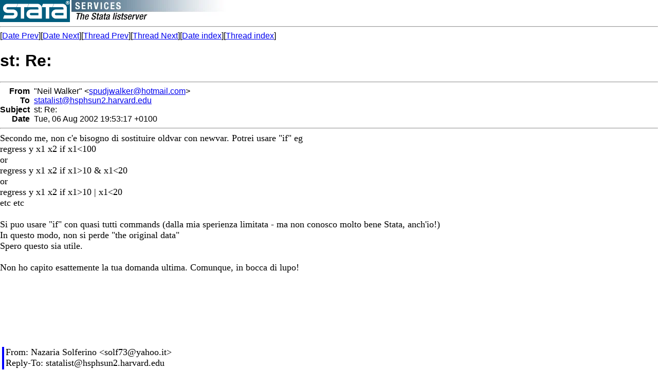

--- FILE ---
content_type: text/html; charset=UTF-8
request_url: https://www.stata.com/statalist/archive/2002-08/msg00095.html
body_size: 2763
content:
<!-- MHonArc v2.5.5 -->
<!--X-Subject: st: Re: -->
<!--X-From-R13: "@rvy Inyxre" <fchqwjnyxreNubgznvy.pbz> -->
<!--X-Date: Tue, 6 Aug 2002 14:59:41 &#45;0400 -->
<!--X-Message-Id: F95EpJ0yu2LUDERkk0t0002e71a@hotmail.com -->
<!--X-Content-Type: text/plain -->
<!--X-Head-End-->
<HTML>
<HEAD>
<TITLE>st: Re:</TITLE>
<LINK REV="made" HREF="mailto:spudjwalker@hotmail.com">
</HEAD>
<BODY BGCOLOR="#FFFFFF">
<a href="/map.html"><img src="/images/logo.gif" alt="Stata" 
border=0 align=left></a>
<img src="/images/h/statalist.gif" alt="The Stata listserver">
<font face="arial,helvetica,helv">
<!--X-Body-Begin-->
<!--X-User-Header-->
<!--X-User-Header-End-->
<!--X-TopPNI-->
<hr>
[<a href="msg00098.html">Date Prev</a>][<a href="msg00096.html">Date Next</a>][<a href="msg00094.html">Thread Prev</a>][<a href="msg00096.html">Thread Next</a>][<a href="maillist.html#00095">Date index</a>][<a href="index.html#00095">Thread index</a>]
<!--X-TopPNI-End-->
<!--X-MsgBody-->
<!--X-Subject-Header-Begin-->
<h1>st: Re:</h1>
<hr>
<!--X-Subject-Header-End-->
<!--X-Head-of-Message-->
<table border=0 cellpadding=0 cellspacing=0>
<tr><td valign=top align=right><font face="arial,helvetica,helv"><b>
From</b></font></td>
<td valign=top align=left><font face="arial,helvetica,helv">&nbsp;
&quot;Neil Walker&quot; &lt;<A HREF="/cdn-cgi/l/email-protection#34474441505e4355585f5146745c5b4059555d581a575b59"><span class="__cf_email__" data-cfemail="70030005141a07111c1b150230181f041d11191c5e131f1d">[email&#160;protected]</span></A>&gt;</font></td>

<tr><td valign=top align=right><font face="arial,helvetica,helv"><b>
To</b></font></td>
<td valign=top align=left><font face="arial,helvetica,helv">&nbsp;
<A HREF="/cdn-cgi/l/email-protection#dcafa8bda8bdb0b5afa89cb4afacb4afa9b2eef2b4bdaeaabdaeb8f2b9b8a9"><span class="__cf_email__" data-cfemail="e99a9d889d8885809a9da9819a99819a9c87dbc781889b9f889b8dc78c8d9c">[email&#160;protected]</span></A></font></td>

<tr><td valign=top align=right><font face="arial,helvetica,helv"><b>
Subject</b></font></td>
<td valign=top align=left><font face="arial,helvetica,helv">&nbsp;
st: Re: </font></td>

<tr><td valign=top align=right><font face="arial,helvetica,helv"><b>
Date</b></font></td>
<td valign=top align=left><font face="arial,helvetica,helv">&nbsp;
Tue, 06 Aug 2002 19:53:17 +0100</font></td>

</table>
<!--X-Head-of-Message-End-->
<!--X-Head-Body-Sep-Begin-->
<hr>
</font><font face="fixed" size=+1>
<!--X-Head-Body-Sep-End-->
<!--X-Body-of-Message-->
Secondo me, non c'e bisogno di sostituire oldvar con newvar. Potrei usare 
&quot;if&quot; eg<br>
regress y x1 x2 if x1&lt;100<br>
or<br>
regress y x1 x2 if x1&gt;10 &amp; x1&lt;20<br>
or<br>
regress y x1 x2 if x1&gt;10 | x1&lt;20<br>
etc etc<br>
<br>
Si puo usare &quot;if&quot; con quasi tutti commands (dalla mia sperienza limitata - 
ma non conosco molto bene Stata, anch'io!)<br>
In questo modo, non si perde &quot;the original data&quot;<br>
Spero questo sia utile.<br>
<br>
Non ho capito esattemente la tua domanda ultima. Comunque, in bocca di lupo!<br>
<br>
<br>
<br>
<br>
<br>
<br><blockquote style="border-left: #0000FF solid 0.2em; margin-left: 0.2em; padding-left: 0.2em">From: Nazaria Solferino &lt;<a href="/cdn-cgi/l/email-protection" class="__cf_email__" data-cfemail="5e2d313238696d1e273f36313170372a">[email&#160;protected]</a>&gt;<br>
Reply-To: <a href="/cdn-cgi/l/email-protection" class="__cf_email__" data-cfemail="4a393e2b3e2b2623393e0a22393a22393f247864222b383c2b382e642f2e3f">[email&#160;protected]</a><br>
To: <a href="/cdn-cgi/l/email-protection" class="__cf_email__" data-cfemail="7a090e1b0e1b1613090e3a12090a12090f144854121b080c1b081e541f1e0f">[email&#160;protected]</a><br>
Date: Tue, 6 Aug 2002 06:40:41 +0200 (CEST)<br>
<br>
Hello! I'm a new Stata user and I'm not very good at<br>
using it yet. I hope some one can help with my<br>
problem. I've a large dataset, with some outliers, and<br>
I'd like to manage variables, that I have, only in a<br>
restricted range(without dropping observations) I've<br>
thought I could give a zero value to all veriables<br>
outside a certain range so I mean I should generate a<br>
newvar=oldvar then replace newvar=0 if outside the<br>
range. First, is this a sattistical correct procedure?<br>
Second, if it's correct, how coukld I realize that<br>
with stat without find each interval with centile<br>
command for each variable, but realize a general<br>
program that I can apply to each variables?<br>
Thank you for your attention.<br>
<br>
______________________________________________________________________<br>
Scarica il nuovo Yahoo! Messenger: con webcam, nuove faccine e tante altre 
novit�.<br>
<A  HREF="http://it.yahoo.com/mail_it/foot/?http://it.messenger.yahoo.com/">http://it.yahoo.com/mail_it/foot/?http://it.messenger.yahoo.com/</A><br>
<br>
*<br>
*   For searches and help try:<br>
*   <A  HREF="http://www.stata.com/support/faqs/res/findit.html">http://www.stata.com/support/faqs/res/findit.html</A><br>
*   <A  HREF="http://www.stata.com/support/statalist/faq">http://www.stata.com/support/statalist/faq</A><br>
*   <A  HREF="http://www.ats.ucla.edu/stat/stata/">http://www.ats.ucla.edu/stat/stata/</A><br>
</blockquote><pre>



_________________________________________________________________
Send and receive Hotmail on your mobile device: <A  HREF="http://mobile.msn.com">http://mobile.msn.com</A>

*
*   For searches and help try:
*   <A  HREF="http://www.stata.com/support/faqs/res/findit.html">http://www.stata.com/support/faqs/res/findit.html</A>
*   <A  HREF="http://www.stata.com/support/statalist/faq">http://www.stata.com/support/statalist/faq</A>
*   <A  HREF="http://www.ats.ucla.edu/stat/stata/">http://www.ats.ucla.edu/stat/stata/</A>
</pre>

<!--X-Body-of-Message-End-->
<!--X-MsgBody-End-->
<!--X-Follow-Ups-->
</font>
<hr>
<font face="arial,helvetica,helv">
<!--X-Follow-Ups-End-->
<!--X-References-->
<!--X-References-End-->
<!--X-BotPNI-->
<ul>
<li>Prev by Date:
<strong><a href="msg00098.html">st: RE: RE: multiple merge</a></strong>
</li>
<li>Next by Date:
<strong><a href="msg00096.html">st: Re: apologies - ignore my previous  email, it was meant for an indivdual user</a></strong>
</li>
<li>Previous by thread:
<strong><a href="msg00094.html">st: Nonparameteric regression lines</a></strong>
</li>
<li>Next by thread:
<strong><a href="msg00096.html">st: Re: apologies - ignore my previous  email, it was meant for an indivdual user</a></strong>
</li>
<li>Index(es):
<ul>
<li><a href="maillist.html#00095"><strong>Date</strong></a></li>
<li><a href="index.html#00095"><strong>Thread</strong></a></li>
</ul>
</li>
</ul>

<!--X-BotPNI-End-->
<!--X-User-Footer-->
<!--X-User-Footer-End-->
</font>
<hr>
		
<style type='text/css'>
body {
  padding: 0px;
  margin: 0px;
}

</style>
    <hr>
    <table bgcolor="#ffffff" border=0 cellpadding=2 cellspacing=0 width="100%" align=center>
    <tr>
    <td valign=top align=center><font face="arial,helvetica,helv,sans-serif" size=1>
    &copy; Copyright 1996&ndash;2026 StataCorp LLC
    &nbsp;&nbsp;|&nbsp;&nbsp;
    <a href="/terms-of-use/" style="color:#000066;text-decoration:none">Terms of use</a>
    &nbsp;&nbsp;|&nbsp;&nbsp;
    <a href="/privacy-policy/" style="color:#000066;text-decoration:none">Privacy</a>
    &nbsp;&nbsp;|&nbsp;&nbsp;
    <a href="/company/contact/" style="color:#000066;text-decoration:none">Contact us</a>
    &nbsp;&nbsp;|&nbsp;&nbsp;
    <a href="/news/whats-new/" style="color:#000066;text-decoration:none">What's new</a>
    &nbsp;&nbsp;|&nbsp;&nbsp;
    <a href="/site-index/" style="color:#000066;text-decoration:none">Site index</a>
    </font></td>
    </tr>
    </table>
<script data-cfasync="false" src="/cdn-cgi/scripts/5c5dd728/cloudflare-static/email-decode.min.js"></script><script type='text/javascript' language='javascript1.2' src='/includes/js/toggle.js'></script> 
<script defer src="https://static.cloudflareinsights.com/beacon.min.js/vcd15cbe7772f49c399c6a5babf22c1241717689176015" integrity="sha512-ZpsOmlRQV6y907TI0dKBHq9Md29nnaEIPlkf84rnaERnq6zvWvPUqr2ft8M1aS28oN72PdrCzSjY4U6VaAw1EQ==" data-cf-beacon='{"version":"2024.11.0","token":"657308bede904532b8159dfac82dc0bc","server_timing":{"name":{"cfCacheStatus":true,"cfEdge":true,"cfExtPri":true,"cfL4":true,"cfOrigin":true,"cfSpeedBrain":true},"location_startswith":null}}' crossorigin="anonymous"></script>
</body>
</html>
